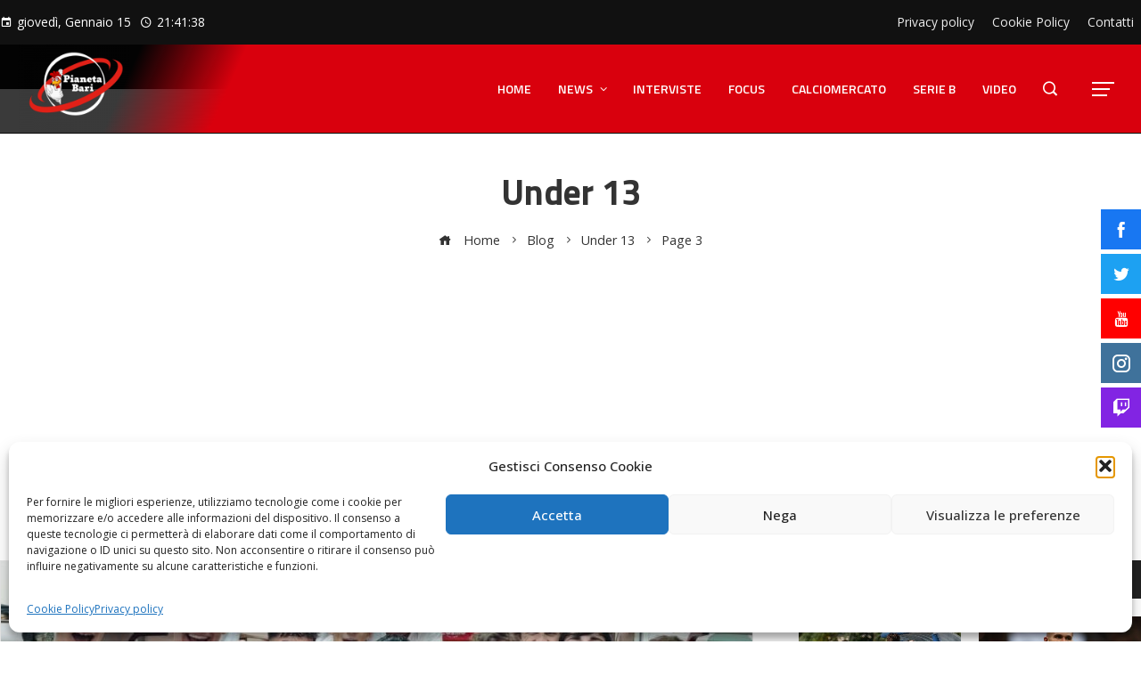

--- FILE ---
content_type: text/html; charset=utf-8
request_url: https://www.google.com/recaptcha/api2/aframe
body_size: 269
content:
<!DOCTYPE HTML><html><head><meta http-equiv="content-type" content="text/html; charset=UTF-8"></head><body><script nonce="15HJc-6PDq8xR-gQXZDUmg">/** Anti-fraud and anti-abuse applications only. See google.com/recaptcha */ try{var clients={'sodar':'https://pagead2.googlesyndication.com/pagead/sodar?'};window.addEventListener("message",function(a){try{if(a.source===window.parent){var b=JSON.parse(a.data);var c=clients[b['id']];if(c){var d=document.createElement('img');d.src=c+b['params']+'&rc='+(localStorage.getItem("rc::a")?sessionStorage.getItem("rc::b"):"");window.document.body.appendChild(d);sessionStorage.setItem("rc::e",parseInt(sessionStorage.getItem("rc::e")||0)+1);localStorage.setItem("rc::h",'1768513297005');}}}catch(b){}});window.parent.postMessage("_grecaptcha_ready", "*");}catch(b){}</script></body></html>

--- FILE ---
content_type: text/css
request_url: https://oddsml.com/css/odds.css
body_size: 72646
content:
.odds-2025, 
.odds-2025:before,
.odds-2025:after,
.odds-2025 *,
.odds-2025 *:before,
.odds-2025 *:after { all: initial; }
.odds-2025 { display: block; max-width: 890px; margin: 30px auto; background: #fff; border-radius: 4px; border: 1px solid #f3f4f8; padding: 12px; box-sizing: border-box; font-family: Inter, Roboto, 'Helvetica Neue', 'Arial Nova', 'Nimbus Sans', Arial, sans-serif; text-align: center; color: #1b1f36; }
.odds-2025 * { box-sizing: border-box; }
.odds-2025 + p textarea { display: block; margin: 0 auto; font-size: 12px; width: 100%; max-width: 500px; height: 100px; }
.odds-2025 + p { text-align: center; }
.odds-2025 div,
.odds-2025 p { display: block; }
.odds-2025 div,
.odds-2025 div:before,
.odds-2025 div:after,
.odds-2025 span,
.odds-2025 span:before,
.odds-2025 span:after,
.odds-2025 a,
.odds-2025 a:before,
.odds-2025 a:after,
.odds-2025 strong,
.odds-2025 p,
.odds-2025 table,
.odds-2025 th,
.odds-2025 td { font-family: Inter, Roboto, 'Helvetica Neue', 'Arial Nova', 'Nimbus Sans', Arial, sans-serif; text-align: center; color: #1b1f36; }
.odds-2025 table { display: table; }
.odds-2025 thead { display: table-header-group; }
.odds-2025 tbody { display: table-row-group; }
.odds-2025 tr { display: table-row; }
.odds-2025 th,
.odds-2025 td { display: table-cell; vertical-align: middle; }
.odds-2025 p { margin-top: 14px; margin-bottom: 14px; }

.odds-2025 { container-type: inline-size; container-name: sidebar; }
.odds-2025.for-narrow-containers { container-name: for-narrow-containers; }

.odds-2025 a,
.odds-2025 a:before,
.odds-2025 a:after { cursor: pointer; }

.odds-2025 .odds-logo:not(.before):not(.after) { display: inline-block; vertical-align: middle; background-size: contain; background-position: center; background-repeat: no-repeat; font-size: 0; line-height: 0; }
.odds-2025 .odds-logo-img { width: 42px; height: 42px; display: inline-block; vertical-align: middle; background-size: contain; background-position: center; background-repeat: no-repeat; margin-right: 5px; }
.odds-2025 .odds-event .odds-logo + .odds-logo .odds-logo-img { margin-left: 5px; margin-right: 0; }

.odds-2025.odds-expandable { background: #f3f4f8; box-shadow: none; border: 0; padding: 6px; }
.odds-2025.odds-expandable .odds-head { text-transform: none; display: flex; justify-content: space-between; padding: 10px; }
.odds-2025.odds-expandable .odds-head strong { font-weight: 800; font-size: 20px; }

.odds-2025 .odds-event { display: flex; align-items: center; justify-content: center; text-transform: uppercase; font-weight: 700; border-radius: 4px; }
.odds-2025 .odds-event .odds-logo { width: 100px; display: flex; align-items: center; justify-content: space-between; margin: 0 15px; }
.odds-2025 .odds-event .odds-logo + .odds-logo { flex-direction: row-reverse; }

.odds-2025 .odds-event.long { align-content: flex-start; }
.odds-2025 .odds-event.long .odds-logo { flex-wrap: wrap; justify-content: center; align-self: flex-start; }
.odds-2025 .odds-event.long .odds-logo .odds-logo-img { width: 100%; margin: 5px auto; }

.odds-2025 .odds-date { border-radius: 4px; white-space: nowrap; }

.odds-2025 .odds-table table { width: 100%; border-spacing: 4px; }
.odds-2025 .odds-table tbody th { background: #e6e7eb; border-radius: 4px; }
.odds-2025 .odds-table a { display: inline-block; width: 100%; height: 100%; text-decoration: none; color: #1b1f36; border: 1px solid #dadde6; border-radius: 4px; background: #fff; transition: border-color .3s; }
.odds-2025 .odds-table a:hover { border-color: #1b1f36; }
.odds-2025 .odds-table a.c-green { background: #f4ffdf; }

.odds-2025 .odds-head p { text-transform: uppercase; }

.odds-2025 .odds-title { text-transform: uppercase; font-size: 18px; font-weight: 600; margin-bottom: 10px; }

.odds-2025 .odds-loader,
.odds-2025 #odds-loader { display: flex; justify-content: center; align-items: center; color: #fff; text-transform: uppercase; font-size: 12px; font-weight: 500; background: #1b1f36; border-radius: 4px; max-width: 274px; padding: 0 12px; text-decoration: none; margin: 15px auto 0; line-height: 40px; box-shadow: none; }
.odds-2025 .odds-loader:after { content: '+'; font-weight: 700; margin-left: 6px; transition: transform .3s; color: #fff; font-size: 12px; }
.odds-2025 .odds-loader:hover:after { transform: rotate(360deg); }

.odds-2025 .odds-operators .odds-logo { width: 72px; height: 22px; margin: 13px 0 7px; }
.odds-2025 .odds-operators table { width: 100%; border-spacing: 4px; }
.odds-2025 .odds-operators td { position: relative; padding: 4px 5px; background: #e6e7eb; border-radius: 4px; }
.odds-2025 .odds-operators td a:before { content: ''; position: absolute; top: 0; left: 0; bottom: 0; right: 0; }
.odds-2025 .odds-operators td:hover span { border-color: #1b1f36; }
.odds-2025 .odds-operators th { padding: 3px; font-weight: 700; }
.odds-2025 .odds-operators td span { display: block; padding: 10px; background: #fff; border-radius: 4px; border: 1px solid #dadde6; font-size: 16px; font-weight: 500; transition: border-color .3s; }

.odds-item { background: #fff; padding: 7px; border-radius: 4px; }
.odds-2025:not(.odds-calcionews24):not(.odds-tuttocampo):not(.odds-pianetaserieb) .odds-item + .odds-item + .odds-item { display: none; }
.odds-loaded:not(.odds-calcionews24):not(.odds-tuttocampo):not(.odds-pianetaserieb) .odds-item + .odds-item + .odds-item { display: block; }
.odds-loaded .odds-foot .odds-loader { display: none; }
.odds-item { background: #fff; padding: 7px; border-radius: 4px; }
.odds-item + .odds-item { margin-top: 7px; }
.odds-item .odds-top { background: #fff; margin-bottom: 5px; }
.odds-item .odds-body { transition: max-height .3s ease, margin-top .3s ease; max-height: 0; overflow: hidden; }
.odds-item .odds-expander { padding: 5px; cursor: pointer; }
.odds-item .odds-expander:before { content: attr(data-text); font-size: 14px; font-weight: 600; color: rgba(27,31,54,.64); cursor: pointer; }
.odds-item .odds-expander:after { content: ''; display: inline-block; margin-left: 8px; width: 0px; height: 0px; border-style: solid; border-width: 6px 5px 0 5px; border-color: #8a8a8a transparent transparent transparent; transition: transform .3s ease; cursor: pointer; }
.odds-item.expanded .odds-body { border-top: 1px solid #f3f4f8; padding-top: 5px; max-height: 1000px; margin-top: 15px; }
.odds-item.expanded .odds-expander:before { content: attr(data-text-secondary); }
.odds-item.expanded .odds-expander:after { transform: rotate(-180deg) translateY(1px); }

.odds-2025 .odds-scrollable { max-height: 640px; overflow: auto; }
.odds-2025 .odds-scrollable::-webkit-scrollbar { width: 12px; background: #b9bac4; box-shadow: inset 0px 0px 0 5px #f3f4f8; }
.odds-2025 .odds-scrollable::-webkit-scrollbar-track { border-radius: 3px; }
.odds-2025 .odds-scrollable::-webkit-scrollbar-thumb { background-color: #69708d; border-radius: 3px; background-image: url(logos/triangle-w.png), url(logos/triangle-w-down.png); background-repeat: no-repeat; background-position: center 3px, center calc(100% - 7px); background-size: 6px 4px; }

.odds-2025 .odds-foot .odds-logo:not(.before):not(.after),
.odds-2025 .odds-foot .odds-logo.before:before,
.odds-2025 .odds-foot .odds-logo.after:after { background-image: url(logos/sitiscommesse.png); width: 128px; height: 28px; } 

/* odds empty */
.odds-2025.odds-empty { max-width: 300px; box-shadow: 0px 7px 8.97px 4.03px rgba(40, 36, 41, 0.08); padding: 14px 12px 8px; }
.odds-2025.odds-empty .odds-head p { padding: 10px; font-size: 14px; line-height: 1.4; font-weight: 400; text-transform: none; border-radius: 4px; background: #f3f4f8; }
.odds-2025.odds-empty .odds-logo:not(.before):not(.after) { background-size: auto calc(100% - 12px); }
.odds-2025.odds-empty .odds-table.odds-table-empty thead { display: none; }
.odds-2025.odds-empty .odds-table.odds-table-empty .odds-logo { display: block; width: 100%; border: 0; background-color: #e6e7eb; }
.odds-2025.odds-empty .odds-table { margin-top: 8px; }
.odds-2025.odds-empty .odds-table table tr .odds-logo { height: 52px; }
.odds-2025.odds-empty .odds-foot { padding-top: 5px; }
.odds-2025.odds-empty .odds-foot p { font-size: 11px; margin: 0; }
.odds-2025.odds-empty .odds-foot .odds-logo:not(.before):not(.after) { width: 97px; height: 21px; background-size: contain; }

/* tifosipalermo */
.odds-2025.odds-tifosipalermo { background: #f4deea; border: 0; box-shadow: none; }
.odds-2025.odds-tifosipalermo .odds-head,
.odds-2025.odds-tifosipalermo .odds-table,
.odds-2025.odds-tifosipalermo .odds-foot { background: none; }
.odds-2025.odds-tifosipalermo .odds-table tbody th { background: #f4f4f4; }
.odds-2025.odds-tifosipalermo.odds-empty .odds-head p { background: #f5b9d5; }
.odds-2025.odds-tifosipalermo.odds-empty .odds-table.odds-table-empty .odds-logo { background-color: #fff; }

/* odds shrinked */
.odds-2025.odds-shrinked { padding: 11px 12px 2px; }
.odds-2025.odds-shrinked .odds-table table { border-spacing: 3px; margin: 0; }
.odds-2025.odds-shrinked .odds-event .odds-logo { width: 110px; }

/* odds juventusnews, sampnews, cagliarinews24 */
.odds-2025.odds-juventusnews,
.odds-2025.odds-sampnews,
.odds-2025.odds-cagliarinews24,
.odds-2025.odds-milannews24 { border: 0; background: #000; padding: 0 8px 10px; margin-top: 0; max-width: 768px; }
.odds-2025.odds-juventusnews,
.odds-2025.odds-juventusnews .odds-head,
.odds-2025.odds-juventusnews .odds-event,
.odds-2025.odds-juventusnews .odds-event .odds-date,
.odds-2025.odds-juventusnews .odds-foot p,
.odds-2025.odds-sampnews,
.odds-2025.odds-sampnews .odds-head,
.odds-2025.odds-sampnews .odds-event,
.odds-2025.odds-sampnews .odds-event .odds-date,
.odds-2025.odds-sampnews .odds-foot p,
.odds-2025.odds-cagliarinews24,
.odds-2025.odds-cagliarinews24 .odds-head,
.odds-2025.odds-cagliarinews24 .odds-event,
.odds-2025.odds-cagliarinews24 .odds-event .odds-date,
.odds-2025.odds-cagliarinews24 .odds-foot p,
.odds-2025.odds-milannews24,
.odds-2025.odds-milannews24 .odds-head,
.odds-2025.odds-milannews24 .odds-event,
.odds-2025.odds-milannews24 .odds-event .odds-date,
.odds-2025.odds-milannews24 .odds-foot p { font-weight: 100; }
.odds-2025.odds-juventusnews th,
.odds-2025.odds-sampnews th,
.odds-2025.odds-cagliarinews24 th,
.odds-2025.odds-milannews24 th { color: #c8d4dd; }
.odds-2025.odds-juventusnews p,
.odds-2025.odds-juventusnews .odds-title,
.odds-2025.odds-sampnews p,
.odds-2025.odds-sampnews .odds-title,
.odds-2025.odds-cagliarinews24 p,
.odds-2025.odds-cagliarinews24 .odds-title,
.odds-2025.odds-milannews24 p,
.odds-2025.odds-milannews24 .odds-title { color: #fff; }
.odds-2025.odds-juventusnews .odds-event,
.odds-2025.odds-sampnews .odds-event,
.odds-2025.odds-cagliarinews24 .odds-event,
.odds-2025.odds-milannews24 .odds-event { align-items: baseline; padding-top: 0; margin-bottom: 5px; }
.odds-2025.odds-juventusnews .odds-event .odds-logo,
.odds-2025.odds-sampnews .odds-event .odds-logo,
.odds-2025.odds-cagliarinews24 .odds-event .odds-logo,
.odds-2025.odds-milannews24 .odds-event .odds-logo { margin: 0 6px; width: auto; }
.odds-2025.odds-juventusnews .odds-head .odds-logo,
.odds-2025.odds-sampnews .odds-head .odds-logo,
.odds-2025.odds-cagliarinews24 .odds-head .odds-logo,
.odds-2025.odds-milannews24 .odds-head .odds-logo { position: relative; padding-top: 66px; text-align: left; }
.odds-2025.odds-juventusnews .odds-head .odds-logo:not(.before):not(.after),
.odds-2025.odds-sampnews .odds-head .odds-logo:not(.before):not(.after),
.odds-2025.odds-cagliarinews24 .odds-head .odds-logo:not(.before):not(.after),
.odds-2025.odds-milannews24 .odds-head .odds-logo:not(.before):not(.after) { min-width: 128px; }
.odds-2025.odds-juventusnews .odds-logo:not(.before):not(.after),
.odds-2025.odds-sampnews .odds-logo:not(.before):not(.after),
.odds-2025.odds-cagliarinews24 .odds-logo:not(.before):not(.after),
.odds-2025.odds-milannews24 .odds-logo:not(.before):not(.after) { line-height: 1.2; min-width: 100px; }
.odds-2025.odds-juventusnews .odds-logo:last-child,
.odds-2025.odds-sampnews .odds-logo:last-child,
.odds-2025.odds-cagliarinews24 .odds-logo:last-child,
.odds-2025.odds-milannews24 .odds-logo:last-child { text-align: right; }
.odds-2025.odds-juventusnews .odds-logo-img,
.odds-2025.odds-sampnews .odds-logo-img,
.odds-2025.odds-cagliarinews24 .odds-logo-img,
.odds-2025.odds-milannews24 .odds-logo-img { display: block; position: absolute; top: 10px; left: 0; margin: 0; }
.odds-2025.odds-juventusnews .odds-logo + .odds-logo .odds-logo-img,
.odds-2025.odds-sampnews .odds-logo + .odds-logo .odds-logo-img,
.odds-2025.odds-cagliarinews24 .odds-logo + .odds-logo .odds-logo-img,
.odds-2025.odds-milannews24 .odds-logo + .odds-logo .odds-logo-img { left: auto; right: 0; }
.odds-2025.odds-juventusnews .odds-foot,
.odds-2025.odds-sampnews .odds-foot,
.odds-2025.odds-cagliarinews24 .odds-foot,
.odds-2025.odds-milannews24 .odds-foot { padding-top: 5px; }
.odds-2025.odds-juventusnews .odds-foot p,
.odds-2025.odds-sampnews .odds-foot p,
.odds-2025.odds-cagliarinews24 .odds-foot p,
.odds-2025.odds-milannews24 .odds-foot p { font-size: 11px; line-height: 1.5; }
.odds-2025.odds-juventusnews .odds-foot p a,
.odds-2025.odds-sampnews .odds-foot p a,
.odds-2025.odds-cagliarinews24 .odds-foot p a,
.odds-2025.odds-milannews24 .odds-foot p a { margin-top: -3px; margin-bottom: -3px; }
.odds-2025.odds-juventusnews .odds-table td a,
.odds-2025.odds-juventusnews .odds-table td,
.odds-2025.odds-juventusnews .odds-table tbody th,
.odds-2025.odds-sampnews .odds-table td a,
.odds-2025.odds-sampnews .odds-table td,
.odds-2025.odds-sampnews .odds-table tbody th,
.odds-2025.odds-cagliarinews24 .odds-table td a,
.odds-2025.odds-cagliarinews24 .odds-table td,
.odds-2025.odds-cagliarinews24 .odds-table tbody th,
.odds-2025.odds-milannews24 .odds-table td a,
.odds-2025.odds-milannews24 .odds-table td,
.odds-2025.odds-milannews24 .odds-table tbody th { font-size: 14px; }
.odds-2025.odds-juventusnews .odds-table thead th,
.odds-2025.odds-sampnews .odds-table thead th,
.odds-2025.odds-cagliarinews24 .odds-table thead th,
.odds-2025.odds-milannews24 .odds-table thead th { padding-bottom: 3px; }
.odds-2025.odds-juventusnews.odds-empty,
.odds-2025.odds-sampnews.odds-empty,
.odds-2025.odds-cagliarinews24.odds-empty,
.odds-2025.odds-milannews24.odds-empty { max-width: 300px; padding-top: 15px; }
.odds-2025.odds-juventusnews.odds-empty .odds-table.odds-table-empty .odds-logo,
.odds-2025.odds-sampnews.odds-empty .odds-table.odds-table-empty .odds-logo,
.odds-2025.odds-cagliarinews24.odds-empty .odds-table.odds-table-empty .odds-logo,
.odds-2025.odds-milannews24.odds-empty .odds-table.odds-table-empty .odds-logo { background-color: #fff; }
.odds-2025.odds-juventusnews.odds-empty .odds-foot p,
.odds-2025.odds-sampnews.odds-empty .odds-foot p,
.odds-2025.odds-cagliarinews24.odds-empty .odds-foot p,
.odds-2025.odds-milannews24.odds-empty .odds-foot p { margin: 0; }
.odds-2025.odds-sampnews .odds-date span,
.odds-2025.odds-cagliarinews24 .odds-date span,
.odds-2025.odds-milannews24 .odds-date span { display: block; font-size: 12px; text-transform: uppercase; font-weight: 100; color: #fff; }
.odds-2025.odds-sampnews .odds-foot p,
.odds-2025.odds-cagliarinews24 .odds-foot p,
.odds-2025.odds-milannews24 .odds-foot p { padding: 5px 3px 0; font-weight: 100; color: #f4f4f4; text-align: left; }
.odds-2025.odds-sampnews .odds-table td a,
.odds-2025.odds-cagliarinews24 .odds-table td a,
.odds-2025.odds-milannews24 .odds-table td a { font-weight: 100; }
.odds-2025.odds-sampnews .odds-table tbody th,
.odds-2025.odds-sampnews.odds-empty .odds-foot,
.odds-2025.odds-cagliarinews24 .odds-table tbody th,
.odds-2025.odds-cagliarinews24.odds-empty .odds-foot,
.odds-2025.odds-milannews24 .odds-table tbody th,
.odds-2025.odds-milannews24.odds-empty .odds-foot { background: #e5f1fd; margin: 4px; }
.odds-2025.odds-sampnews.odds-empty .odds-foot,
.odds-2025.odds-cagliarinews24.odds-empty .odds-foot,
.odds-2025.odds-milannews24.odds-empty .odds-foot { border-radius: 3px; margin-top: 10px; }
.odds-2025.odds-sampnews.odds-empty .odds-foot p,
.odds-2025.odds-cagliarinews24.odds-empty .odds-foot p,
.odds-2025.odds-milannews24.odds-empty .odds-foot p { font-size: 12px; line-height: 1.75; color: #000; font-weight: 100; text-align: center; }
.odds-2025.odds-sampnews.odds-empty .odds-head,
.odds-2025.odds-cagliarinews24.odds-empty .odds-head,
.odds-2025.odds-milannews24.odds-empty .odds-head { border-radius: 3px 3px 0 0; padding: 12px 0 0; }
.odds-2025.odds-sampnews.odds-empty .odds-table,
.odds-2025.odds-cagliarinews24.odds-empty .odds-table,
.odds-2025.odds-milannews24.odds-empty .odds-table { padding: 10px; }
.odds-2025.odds-sampnews.odds-empty .odds-title,
.odds-2025.odds-cagliarinews24.odds-empty .odds-title,
.odds-2025.odds-milannews24.odds-empty .odds-title { margin-bottom: 0; }

.odds-2025.odds-juventusnews .odds-table td a { font-weight: 700; }
.odds-2025.odds-juventusnews .odds-event .odds-date { background: #c8d4dd; padding: 6px 10px; min-width: 142px; }
.odds-2025.odds-juventusnews .odds-date span { display: block; font-size: 12px; text-transform: uppercase; font-weight: 700; }

.odds-2025.odds-sampnews { background: #1b5497; }
.odds-2025.odds-sampnews .odds-event .odds-date { background: #333333; padding: 6px 10px; min-width: 142px; }
.odds-2025.odds-sampnews.odds-empty .odds-head,
.odds-2025.odds-sampnews.odds-empty .odds-table { background: #333; margin: 0 4px; }

.odds-2025.odds-cagliarinews24 { background: #01244c; }
.odds-2025.odds-cagliarinews24 .odds-event .odds-date { background: #962a3b; padding: 6px 10px; min-width: 142px; }
.odds-2025.odds-cagliarinews24.odds-empty .odds-head,
.odds-2025.odds-cagliarinews24.odds-empty .odds-table { background: #2c4669; margin: 0 4px; }
.odds-2025.odds-cagliarinews24.odds-empty .odds-table { border-radius: 0 0 3px 3px; }

.odds-2025.odds-milannews24 { background: #cc2d2c; }
.odds-2025.odds-milannews24.odds-empty { background: #000; }
.odds-2025.odds-milannews24 .odds-event .odds-date { background: #000; padding: 6px 10px; min-width: 142px; }
.odds-2025.odds-milannews24.odds-empty .odds-head,
.odds-2025.odds-milannews24.odds-empty .odds-table { background: #cc2d2c; margin: 0 4px; }
.odds-2025.odds-milannews24.odds-empty .odds-table { border-radius: 0 0 3px 3px; }

/* odds ilovepalermocalcio */
.odds-2025.odds-ilovepalermocalcio { background: #333; border-color: #333; }
.odds-2025.odds-ilovepalermocalcio .odds-event { color: #fff; }
.odds-2025.odds-ilovepalermocalcio .odds-head { border-top-left-radius: 4px; border-top-right-radius: 4px; }
.odds-2025.odds-ilovepalermocalcio .odds-foot { border-bottom-left-radius: 4px; border-bottom-right-radius: 4px; }
.odds-2025.odds-ilovepalermocalcio .odds-table th { border: 0; }
.odds-2025.odds-ilovepalermocalcio .odds-head,
.odds-2025.odds-ilovepalermocalcio .odds-table,
.odds-2025.odds-ilovepalermocalcio .odds-foot { background: #333; }
.odds-2025.odds-ilovepalermocalcio .odds-event { background: #df6c7c; }
.odds-2025.odds-ilovepalermocalcio .odds-logo,
.odds-2025.odds-ilovepalermocalcio .odds-table th,
.odds-2025.odds-ilovepalermocalcio .odds-foot p { color: #fff; }
.odds-2025.odds-ilovepalermocalcio.odds-empty .odds-title { color: #fff; }
.odds-2025.odds-ilovepalermocalcio .odds-event .odds-date { background: #f9dae1; }
.odds-2025.odds-ilovepalermocalcio .odds-table tbody th { background: #f9dae1; border-color: #f9dae1; }
.odds-2025.odds-ilovepalermocalcio.odds-empty .odds-table.odds-table-empty .odds-logo { background-color: #f9dae1; }

/* odds goalsicilia */
.odds-2025.odds-goalsicilia { background: #333; border-color: #333; }
.odds-2025.odds-goalsicilia .odds-event { color: #fff; }
.odds-2025.odds-goalsicilia .odds-head { border-top-left-radius: 4px; border-top-right-radius: 4px; }
.odds-2025.odds-goalsicilia .odds-foot { border-bottom-left-radius: 4px; border-bottom-right-radius: 4px; }
.odds-2025.odds-goalsicilia .odds-table th { border: 0; }
.odds-2025.odds-goalsicilia .odds-head,
.odds-2025.odds-goalsicilia .odds-table,
.odds-2025.odds-goalsicilia .odds-foot { background: #333; }
.odds-2025.odds-goalsicilia .odds-event { background: #bf1c2e; }
.odds-2025.odds-goalsicilia .odds-logo,
.odds-2025.odds-goalsicilia .odds-table th,
.odds-2025.odds-goalsicilia .odds-foot p { color: #fff; }
.odds-2025.odds-goalsicilia.odds-empty .odds-title { color: #fff; }
.odds-2025.odds-goalsicilia .odds-event .odds-date { background: #ecbbc1; }

/* odds stadionews */
.odds-2025.odds-stadionews { background: #010026; border-color: #010026; }
.odds-2025.odds-stadionews .odds-event { color: #fff; }
.odds-2025.odds-stadionews .odds-head { border-top-left-radius: 4px; border-top-right-radius: 4px; }
.odds-2025.odds-stadionews .odds-foot { border-bottom-left-radius: 4px; border-bottom-right-radius: 4px; }
.odds-2025.odds-stadionews .odds-table th { border: 0; }
.odds-2025.odds-stadionews .odds-head,
.odds-2025.odds-stadionews .odds-table,
.odds-2025.odds-stadionews .odds-foot { background: #010026; }
.odds-2025.odds-stadionews .odds-event { background: #ff7b02; }
.odds-2025.odds-stadionews .odds-logo,
.odds-2025.odds-stadionews .odds-table th,
.odds-2025.odds-stadionews .odds-foot p { color: #fff; }
.odds-2025.odds-stadionews.odds-empty .odds-title { color: #fff; }
.odds-2025.odds-stadionews .odds-event .odds-date { background: #ffd8b4; }

/* odds cuoregrigiorosso */
.odds-2025.odds-cuoregrigiorosso { background: #eee; border-color: #eee; }
.odds-2025.odds-cuoregrigiorosso .odds-event { color: #fff; }
.odds-2025.odds-cuoregrigiorosso .odds-head { border-top-left-radius: 4px; border-top-right-radius: 4px; }
.odds-2025.odds-cuoregrigiorosso .odds-head p { font-weight: 400; }
.odds-2025.odds-cuoregrigiorosso .odds-foot { border-bottom-left-radius: 4px; border-bottom-right-radius: 4px; }
.odds-2025.odds-cuoregrigiorosso .odds-table th { border: 0; font-weight: 400; }
.odds-2025.odds-cuoregrigiorosso .odds-head,
.odds-2025.odds-cuoregrigiorosso .odds-table,
.odds-2025.odds-cuoregrigiorosso .odds-foot { background: #eee; }
.odds-2025.odds-cuoregrigiorosso .odds-event { background: #bf0d1d; }
.odds-2025.odds-cuoregrigiorosso .odds-logo { color: #fff; }
.odds-2025.odds-cuoregrigiorosso .odds-event .odds-logo { font-weight: 400; }
.odds-2025.odds-cuoregrigiorosso .odds-table tbody th { background: #cdcdcd; border-color: #cdcdcd; }
.odds-2025.odds-cuoregrigiorosso.odds-empty { box-shadow: none; }
.odds-2025.odds-cuoregrigiorosso.odds-empty .odds-title { color: #fff; font-weight: 400; margin: 0; }
.odds-2025.odds-cuoregrigiorosso.odds-empty .odds-head { margin: -4px; padding: 12px 5px 5px; }
.odds-2025.odds-cuoregrigiorosso.odds-empty .odds-head,
.odds-2025.odds-cuoregrigiorosso.odds-empty .odds-table { background: #bf0d1d; }
.odds-2025.odds-cuoregrigiorosso.odds-empty .odds-table { margin-top: 0; padding: 6px; border-bottom-left-radius: 4px; border-bottom-right-radius: 4px; }
.odds-2025.odds-cuoregrigiorosso.odds-empty .odds-foot { margin: 10px -4px 0; background: #cdcdcd; border-radius: 4px; padding: 5px; }

/* odds pianetabari */
.odds-2025.odds-pianetabari { background: #d9000d; }
.odds-2025.odds-pianetabari th,
.odds-2025.odds-pianetabari p { color: #fff; }
.odds-2025.odds-pianetabari .odds-event .odds-date { background: #d9000d; color: #fff; }
.odds-2025.odds-pianetabari .odds-event { background: #111; color: #fff; }
.odds-2025.odds-pianetabari .odds-event span { color: #fff; }
.odds-2025.odds-pianetabari .odds-head,
.odds-2025.odds-pianetabari .odds-table,
.odds-2025.odds-pianetabari .odds-foot,
.odds-2025.odds-pianetabari .odds-head > p { background: #d9000d; }
.odds-2025.odds-pianetabari .odds-title { color: #fff; }
.odds-2025.odds-pianetabari.odds-empty .odds-head > p { background: #111; }

/* odds passionecatanzaro */
.odds-2025.odds-passionecatanzaro { background: #f4f4f4; }
.odds-2025.odds-passionecatanzaro .odds-head p { color: #c10505; }
.odds-2025.odds-passionecatanzaro .odds-event { background: #c10505; color: #fff; }
.odds-2025.odds-passionecatanzaro .odds-event .odds-date { background: #ffba00; }
.odds-2025.odds-passionecatanzaro .odds-event .odds-logo { color: #fff; }
.odds-2025.odds-passionecatanzaro .odds-table tbody th { background: transparent; }
.odds-2025.odds-passionecatanzaro .odds-title { color: #c10505; }
.odds-2025.odds-passionecatanzaro.odds-empty .odds-head p { background: #c10505; color: #fff; }
.odds-2025.odds-passionecatanzaro.odds-empty .odds-title { color: #c10505; }

/* odds tuttocalciocatania */
.odds-2025.odds-tuttocalciocatania { background: #1e95cf; }
.odds-2025.odds-tuttocalciocatania th,
.odds-2025.odds-tuttocalciocatania p { color: #fff; }
.odds-2025.odds-tuttocalciocatania .odds-event .odds-date { background: #d13026; color: #fff; }
.odds-2025.odds-tuttocalciocatania .odds-event { background: #111; color: #fff; }
.odds-2025.odds-tuttocalciocatania .odds-event span { color: #fff; }
.odds-2025.odds-tuttocalciocatania .odds-head,
.odds-2025.odds-tuttocalciocatania .odds-table,
.odds-2025.odds-tuttocalciocatania .odds-foot,
.odds-2025.odds-tuttocalciocatania .odds-head > p { background: #1e95cf; }
.odds-2025.odds-tuttocalciocatania .odds-title { color: #fff; }
.odds-2025.odds-tuttocalciocatania.odds-empty .odds-head > p { background: #d13026; }

/* odds clubdoria46 */
.odds-2025.odds-clubdoria46 { background: #2c3590; }
.odds-2025.odds-clubdoria46 th,
.odds-2025.odds-clubdoria46 p { color: #fff; }
.odds-2025.odds-clubdoria46 .odds-event .odds-date { background: #c1070b; color: #fff; }
.odds-2025.odds-clubdoria46 .odds-event { background: #111; color: #fff; }
.odds-2025.odds-clubdoria46 .odds-event span { color: #fff; }
.odds-2025.odds-clubdoria46 .odds-head,
.odds-2025.odds-clubdoria46 .odds-table,
.odds-2025.odds-clubdoria46 .odds-foot,
.odds-2025.odds-clubdoria46 .odds-head > p { background: #2c3590; }
.odds-2025.odds-clubdoria46 .odds-title { color: #fff; }
.odds-2025.odds-clubdoria46.odds-empty .odds-head > p { background: #c1070b; }

/* odds interfans */
.odds-2025.odds-interfans { background: #eee; }
.odds-2025.odds-shrinked.odds-interfans { padding: 0 9px 2px; }
.odds-2025.odds-shrinked.odds-interfans .odds-foot { padding: 4px; }
.odds-2025.odds-shrinked.odds-interfans .odds-foot p { text-align: left; line-height: 2; }
.odds-2025.odds-interfans .odds-table tbody th { background: #cdcdcd; }
.odds-2025.odds-interfans .odds-event { background: #0f578a; color: #fff; align-items: baseline; padding-top: 0; margin-bottom: 5px; }
.odds-2025.odds-interfans .odds-event .odds-date { padding: 6px 10px; min-width: 142px; }
.odds-2025.odds-interfans .odds-event .odds-logo { margin: 0 6px; width: auto; }
.odds-2025.odds-interfans .odds-logo-img { display: block; position: absolute; top: 10px; left: 0; margin: 0; }
.odds-2025.odds-interfans .odds-date span { display: block; font-size: 12px; text-transform: uppercase; font-weight: 700; }
.odds-2025.odds-interfans .odds-logo { color: #fff; }
.odds-2025.odds-interfans .odds-head .odds-logo { position: relative; padding-top: 66px; text-align: left; }
.odds-2025.odds-interfans .odds-head .odds-logo:not(.before):not(.after) { min-width: 128px; font-weight: 400; }
.odds-2025.odds-interfans .odds-logo:not(.before):not(.after) { line-height: 1.2; min-width: 100px; }
.odds-2025.odds-interfans .odds-logo:last-child { text-align: right; }
.odds-2025.odds-interfans .odds-logo + .odds-logo .odds-logo-img { left: auto; right: 0; }

.odds-2025.odds-interfans.odds-empty { box-shadow: none; background: #fff; }
.odds-2025.odds-interfans.odds-empty .odds-title { color: #fff; font-weight: 400; margin: 0; }
.odds-2025.odds-interfans.odds-empty .odds-head { margin: -4px; padding: 12px 5px 5px; border-radius: 4px 4px 0 0; }
.odds-2025.odds-interfans.odds-empty .odds-head,
.odds-2025.odds-interfans.odds-empty .odds-table { background: #0f578a; }
.odds-2025.odds-interfans.odds-empty .odds-table { margin-top: 0; padding: 6px; border-bottom-left-radius: 4px; border-bottom-right-radius: 4px; }
.odds-2025.odds-interfans.odds-empty .odds-foot { margin: 10px -4px 0; background: #ebebeb; border-radius: 4px; padding: 5px 14px; }
.odds-2025.odds-interfans.odds-empty .odds-foot p { font-size: 12px; line-height: 1.75; }

/* calcionews24 */
.odds-calcionews24.odds-expandable { background: #80b229; max-height: 360px; overflow-y: auto; }
.odds-calcionews24 .odds-item + .odds-item { display: none; }
.odds-calcionews24.odds-loaded .odds-item + .odds-item { display: block; }
.odds-calcionews24 .odds-event { color: #80b229; }
.odds-calcionews24 .odds-event .odds-logo {  color: #80b229; }

.odds-calcionews24.odds-empty { box-shadow: none; background: #80b229; }
.odds-calcionews24.odds-empty .odds-title { color: #fff; font-weight: 400; margin: 0; }
.odds-2025.odds-calcionews24.odds-empty .odds-foot { padding: 0; }
.odds-calcionews24.odds-empty .odds-table.odds-table-empty .odds-logo { background-color: #fff; }

/* tuttocampo */
.odds-tuttocampo.odds-expandable { background: #25342b; max-height: 360px; overflow-y: auto; }
.odds-tuttocampo .odds-item + .odds-item { display: none; }
.odds-tuttocampo.odds-loaded .odds-item + .odds-item { display: block; }
.odds-tuttocampo .odds-event { color: #25342b; }
.odds-tuttocampo .odds-event .odds-logo {  color: #25342b; }
.odds-tuttocampo .odds-loader, .odds-tuttocampo #odds-loader { background: #11793b; }

.odds-tuttocampo.odds-empty { box-shadow: none; background: #25342b; }
.odds-tuttocampo.odds-empty .odds-title { color: #fff; font-weight: 400; margin: 0; }
.odds-2025.odds-tuttocampo.odds-empty .odds-foot { padding: 0; }
.odds-tuttocampo.odds-empty .odds-table.odds-table-empty .odds-logo { background-color: #fff; }

/* pianetaserieb */
.odds-pianetaserieb.odds-expandable { background: #222222; max-height: 360px; overflow-y: auto; }
.odds-pianetaserieb .odds-item + .odds-item { display: none; }
.odds-pianetaserieb.odds-loaded .odds-item + .odds-item { display: block; }
.odds-pianetaserieb .odds-event { color: #222222; }
.odds-pianetaserieb .odds-event .odds-logo {  color: #222222; }
.odds-pianetaserieb .odds-loader, .odds-pianetaserieb #odds-loader { background: #eb3d3d; }

.odds-pianetaserieb.odds-empty { box-shadow: none; background: #222222; }
.odds-pianetaserieb.odds-empty .odds-title { font-weight: 400; margin: 0; }
.odds-2025.odds-pianetaserieb.odds-empty .odds-foot { padding: 0; }
.odds-pianetaserieb.odds-empty .odds-table.odds-table-empty .odds-logo { background-color: #fff; }

.odds-pianetaserieb.odds-empty .odds-table,
.odds-pianetaserieb.odds-empty .odds-head { background-color: #e6e7eb; }
.odds-pianetaserieb.odds-empty .odds-table { border-radius: 0 0 5px 5px; margin: 0 -5px;}
.odds-pianetaserieb.odds-empty .odds-head { margin: -6px -5px -1px; padding-top: 10px; padding-bottom: 5px; border-radius: 5px 5px 0 0; }

/* site specific fixes */
#mvp-content-main .odds-2025 thead,
#mvp-content-main .odds-2025 tbody tr { background: transparent; }
#mvp-content-main .odds-2025 table { margin-bottom: 0 !important; }

#mvp-content-main .odds-2025 .odds-foot p { font-size: 11px !important; margin-bottom: 5px !important; margin-top: 5px !important; font-family: inherit !important; font-weight: 100 !important; }
#mvp-content-main .odds-2025.odds-calcionews24 .odds-foot p { line-height: 1.4 !important; color: #fff !important; }
#mvp-content-main .odds-2025.odds-juventusnews .odds-foot p { line-height: 1.5 !important; color: #fff !important; }
#mvp-side-wrap .odds-2025.odds-milannews24 .odds-foot p,
#mvp-side-wrap .odds-2025.odds-cagliarinews24 .odds-foot p,
#mvp-side-wrap .odds-2025.odds-sampnews .odds-foot p { text-align: center !important; }

@container sidebar (width < 760px) {
	.odds-2025 .odds-head { font-size: 18px; font-weight: 600; }
	.odds-2025 .odds-head p { font-size: 18px; font-weight: 600; margin: 0; }
	.odds-2025 .odds-event { position: relative; padding: 34px 5px 8px; background: #f3f4f8; font-size: 15px; margin-top: 10px; }
	.odds-2025.odds-tifosipalermo .odds-event { background: #f9c3db; }
	.odds-2025 .odds-event .odds-logo { font-weight: 700; text-transform: uppercase; font-size: 15px; }
	.odds-2025 .odds-event .odds-date { position: absolute; top: 6px; left: 50%; transform: translateX(-50%); background: #fff; font-size: 14px; font-weight: 500; display: inline-block; padding: 2px 10px; }
	.odds-2025.odds-tifosipalermo .odds-event .odds-date { background: #fbeaf2; }
	.odds-2025 .odds-event span { display: inline-block; vertical-align: middle; }

	.odds-2025 .odds-table { margin: 0 -4px; }
	.odds-2025 .odds-table table tr .odds-logo { width: 86px; height: 38px; }
	.odds-2025 .odds-table tbody th { padding: 6px 5px; }
	.odds-2025 .odds-table th { font-weight: 700; }
	.odds-2025 .odds-table tbody td a { height: 50px; line-height: 50px; padding: 0 10px; }

	.odds-2025 .odds-foot { font-size: 14px; line-height: 1.6; padding: 3px 10px; }
	.odds-2025 .odds-foot p { font-size: 14px; line-height: 1.6; }

	.odds-item .odds-event { margin-top: 0; padding: 18px 5px 10px; }
	.odds-item .odds-event .odds-logo { margin-left: 0; }
	.odds-item .odds-event .odds-logo + .odds-logo { margin-right: 0; margin-left: 15px; }
	.odds-item .odds-event.long { padding: 30px 5px 10px; margin: 5px 15px; }
	.odds-item .odds-event.long .odds-date { padding: 3px 20px; }
	.odds-item .odds-event .odds-date { font-size: 12px; padding: 1px 8px; }

	.odds-2025.odds-shrinked .odds-event { padding: 30px 5px 8px; margin-top: 8px; }
	.odds-2025.odds-shrinked .odds-event .odds-date { top: 0; }
	.odds-2025.odds-shrinked .odds-event .odds-date,
	.odds-2025.odds-shrinked .odds-event .odds-logo { font-size: 12px; }
	.odds-2025.odds-shrinked .odds-logo-img { display: none; }
	.odds-2025.odds-shrinked .odds-table th { font-size: 13px; }
	.odds-2025.odds-shrinked .odds-table td a,
	.odds-2025.odds-shrinked .odds-table td { font-size: 14px; }
	.odds-2025.odds-shrinked .odds-table tbody th { padding: 2px 5px; }
	.odds-2025.odds-shrinked .odds-table tbody td a { height: 40px; line-height: 40px; }
	.odds-2025.odds-shrinked .odds-table table tr .odds-logo { width: 72px; height: 36px; }
	.odds-2025.odds-shrinked .odds-foot { padding: 0; }
	.odds-2025.odds-shrinked .odds-foot p { font-size: 12px; margin: 0; }
	.odds-2025.odds-shrinked .odds-foot .odds-logo:not(.before):not(.after), .odds-2025.odds-shrinked .odds-foot .odds-logo.before:before, .odds-2025.odds-shrinked .odds-foot .odds-logo.after:after { width: 97px; height: 21px; }
	.odds-2025.odds-shrinked .odds-event .odds-logo { margin: 3px 10px 0; }

	.odds-2025.odds-juventusnews .odds-logo-img,
	.odds-2025.odds-sampnews .odds-logo-img,
	.odds-2025.odds-cagliarinews24 .odds-logo-img,
	.odds-2025.odds-milannews24 .odds-logo-img { display: block; }
	.odds-2025.odds-juventusnews .odds-foot p,
	.odds-2025.odds-sampnews .odds-foot p,
	.odds-2025.odds-cagliarinews24 .odds-foot p,
	.odds-2025.odds-milannews24 .odds-foot p { font-size: 11px; }
	.odds-2025.odds-juventusnews .odds-table td a,
	.odds-2025.odds-juventusnews .odds-table td,
	.odds-2025.odds-juventusnews .odds-table tbody th,
	.odds-2025.odds-sampnews .odds-table td a,
	.odds-2025.odds-sampnews .odds-table td,
	.odds-2025.odds-sampnews .odds-table tbody th,
	.odds-2025.odds-cagliarinews24 .odds-table td a,
	.odds-2025.odds-cagliarinews24 .odds-table td,
	.odds-2025.odds-cagliarinews24 .odds-table tbody th,
	.odds-2025.odds-milannews24 .odds-table td a,
	.odds-2025.odds-milannews24 .odds-table td,
	.odds-2025.odds-milannews24 .odds-table tbody th { font-size: 14px; }
	.odds-2025.odds-juventusnews .odds-event { padding-top: 0; }
	.odds-2025.odds-juventusnews .odds-event .odds-date,
	.odds-2025.odds-sampnews .odds-event .odds-date,
	.odds-2025.odds-cagliarinews24 .odds-event .odds-date,
	.odds-2025.odds-milannews24 .odds-event .odds-date { top: 10px; }
	.odds-2025.odds-juventusnews .odds-table tbody td a,
	.odds-2025.odds-sampnews .odds-table tbody td a,
	.odds-2025.odds-cagliarinews24 .odds-table tbody td a,
	.odds-2025.odds-milannews24 .odds-table tbody td a { height: 48px; line-height: 48px; }
	.odds-2025.odds-juventusnews .odds-table table tr .odds-logo,
	.odds-2025.odds-sampnews .odds-table table tr .odds-logo,
	.odds-2025.odds-cagliarinews24 .odds-table table tr .odds-logo,
	.odds-2025.odds-milannews24 .odds-table table tr .odds-logo { width: 80px; height: 44px; }
	.odds-2025.odds-sampnews .odds-table td,
	.odds-2025.odds-cagliarinews24 .odds-table td,
	.odds-2025.odds-milannews24 .odds-table td { padding: 0 !important; }
	.odds-2025.odds-sampnews .odds-table tr,
	.odds-2025.odds-sampnews .odds-table thead,
	.odds-2025.odds-cagliarinews24 .odds-table tr,
	.odds-2025.odds-cagliarinews24 .odds-table thead,
	.odds-2025.odds-milannews24 .odds-table tr,
	.odds-2025.odds-milannews24 .odds-table thead { background: transparent!important; }

	.odds-2025.odds-shrinked.odds-sampnews .odds-event,
	.odds-2025.odds-shrinked.odds-cagliarinews24 .odds-event,
	.odds-2025.odds-shrinked.odds-sampnews .odds-event,
	.odds-2025.odds-shrinked.odds-milannews24 .odds-event { padding: 10px 5px 8px; }
	.odds-2025.odds-shrinked.odds-sampnews .odds-event .odds-logo,
	.odds-2025.odds-shrinked.odds-cagliarinews24 .odds-event .odds-logo,
	.odds-2025.odds-shrinked.odds-milannews24 .odds-event .odds-logo { font-weight: 100; font-size: 13px; color: #1b1f36; }
	.odds-2025.odds-shrinked.odds-sampnews .odds-event .odds-date,
	.odds-2025.odds-shrinked.odds-cagliarinews24 .odds-event .odds-date,
	.odds-2025.odds-shrinked.odds-milannews24 .odds-event .odds-date { font-size: 11px; font-weight: 100; color: #fff; }
	.odds-2025.odds-shrinked.odds-sampnews .odds-foot p,
	.odds-2025.odds-shrinked.odds-cagliarinews24 .odds-foot p,
	.odds-2025.odds-shrinked.odds-milannews24 .odds-foot p { font-size: 11px!important; color: #fff !important;}

	.odds-2025.odds-smaller { padding: 6px 10px; }
	.odds-2025.odds-smaller .odds-head p { font-size: 17px; margin-top: 0; }
	.odds-2025.odds-smaller .odds-table td a { font-size: 14px; }
	.odds-2025.odds-smaller .odds-table thead th { font-size: 13px; }
	.odds-2025.odds-smaller .odds-event { padding: 34px 5px 16px; margin-top: 5px; }
	.odds-2025.odds-smaller .odds-event .odds-date { padding: 4px 10px; top: 0; border-top-left-radius: 0; border-top-right-radius: 0; font-size: 12px; }
	.odds-2025.odds-smaller .odds-event .odds-logo { font-size: 14px; width: auto; }
	.odds-2025.odds-smaller .odds-event .odds-logo-img { display: none; }
	.odds-2025.odds-smaller .odds-event .odds-logo { font-size: 14px; }
	.odds-2025.odds-smaller .odds-table table tr .odds-logo { height: 32px; }
	.odds-2025.odds-smaller .odds-table tbody td a { height: 44px; line-height: 44px; }
	.odds-2025.odds-smaller p { margin-top: 4px; margin-bottom: 0; }
	.odds-2025.odds-smaller .odds-foot p { font-size: 11px; line-height: 1.5; }
	.odds-2025.odds-smaller .odds-foot .odds-logo:not(.before):not(.after),
	.odds-2025.odds-smaller .odds-foot .odds-logo.before:before,
	.odds-2025.odds-smaller .odds-foot .odds-logo.after:after { width: 78px; height: 17px; }

	.odds-2025.odds-ilovepalermocalcio .odds-head p { color: #fff; }
	.odds-2025.odds-goalsicilia .odds-head p { color: #fff; }
	.odds-2025.odds-stadionews .odds-head p { color: #fff; }

	.odds-2025.odds-clubdoria46 .odds-head p { font-size: 14px; }
	.odds-2025.odds-clubdoria46.odds-shrinked .odds-table table tr .odds-logo { height: 34px; }
	.odds-2025.odds-clubdoria46.odds-shrinked .odds-table tbody td a { height: 38px; line-height: 38px; }

	.odds-2025.odds-interfans .odds-logo-img { display: block; }
	.odds-2025.odds-interfans .odds-table td a,
	.odds-2025.odds-interfans .odds-table td,
	.odds-2025.odds-interfans .odds-table tbody th { font-size: 14px; }
	.odds-2025.odds-interfans .odds-event { padding-top: 0; }
	.odds-2025.odds-interfans .odds-event .odds-date { top: 10px; }
	.odds-2025.odds-interfans .odds-table tbody td a { height: 48px; line-height: 48px; }
	.odds-2025.odds-interfans .odds-table table tr .odds-logo { width: 80px; height: 44px; }

	.odds-calcionews24 .odds-event { display: block; position: relative; font-weight: 100; }
	.odds-2025.odds-calcionews24 .odds-operators .odds-logo { margin: 5px 0; }
	.odds-calcionews24 .odds-event .odds-logo { display: inline; font-weight: 100; font-size: 12px; margin: 0 5px; }
	.odds-calcionews24 .odds-item .odds-event .odds-logo + .odds-logo { margin-left: 5px; }
	.odds-2025.odds-calcionews24 .odds-date { left: 5px; right: 5px; transform: none; text-transform: uppercase; font-weight: 100; }
	.odds-calcionews24 .odds-date span { display: block; text-transform: uppercase; font-size: 12px; }
	.odds-calcionews24 .odds-logo .odds-logo-img { position: absolute; top: 9px; left: 15px; background-position: left center; }
	.odds-calcionews24 .odds-logo:last-child .odds-logo-img { left: auto; right: 15px; background-position: right center; }
	.odds-calcionews24 .odds-item .odds-event.long { margin: 0; padding: 55px 5px 4px; }
	.odds-2025.odds-calcionews24 .odds-event.long .odds-logo .odds-logo-img { margin: 0; }
	.odds-calcionews24 .odds-event.long .odds-logo .odds-logo-img { width: 100px; }
	.odds-2025.odds-calcionews24 .odds-foot { padding: 0 25px; }
	.odds-2025.odds-calcionews24 .odds-operators table { margin-bottom: 0!important; }
	.odds-2025.odds-calcionews24 .odds-foot p { margin-top: 5px; margin-bottom: 5px; font-size: 11px; line-height: 1.4; color: #fff; }
	.odds-2025.odds-calcionews24 .odds-foot .odds-logo:not(.before):not(.after), .odds-2025.odds-calcionews24 .odds-foot .odds-logo.before:before, .odds-2025.odds-calcionews24 .odds-foot .odds-logo.after:after { width: 70px; height: 15px; }
	.odds-2025.odds-calcionews24 .odds-loader, .odds-2025.odds-calcionews24 #odds-loader { line-height: 30px; margin-top: 8px; }
	.odds-2025.odds-calcionews24 .odds-operators th,
	.odds-calcionews24 .odds-item .odds-expander { font-size: 12px; }
	.odds-2025.odds-calcionews24 .odds-operators td span { font-size: 14px; }

	.odds-tuttocampo .odds-event { display: block; position: relative; font-weight: 100; }
	.odds-2025.odds-tuttocampo .odds-operators .odds-logo { margin: 5px 0; }
	.odds-tuttocampo .odds-event .odds-logo { display: inline; font-weight: 100; font-size: 12px; margin: 0 5px; }
	.odds-tuttocampo .odds-item .odds-event .odds-logo + .odds-logo { margin-left: 5px; }
	.odds-2025.odds-tuttocampo .odds-date { left: 5px; right: 5px; transform: none; text-transform: uppercase; font-weight: 100; }
	.odds-tuttocampo .odds-date span { display: block; text-transform: uppercase; font-size: 12px; }
	.odds-tuttocampo .odds-logo .odds-logo-img { position: absolute; top: 9px; left: 15px; background-position: left center; }
	.odds-tuttocampo .odds-logo:last-child .odds-logo-img { left: auto; right: 15px; background-position: right center; }
	.odds-tuttocampo .odds-item .odds-event.long { margin: 0; padding: 55px 5px 4px; }
	.odds-2025.odds-tuttocampo .odds-event.long .odds-logo .odds-logo-img { margin: 0; }
	.odds-tuttocampo .odds-event.long .odds-logo .odds-logo-img { width: 100px; }
	.odds-2025.odds-tuttocampo .odds-foot { padding: 0 25px; }
	.odds-2025.odds-tuttocampo .odds-operators table { margin-bottom: 0!important; }
	.odds-2025.odds-tuttocampo .odds-foot p { margin-top: 5px; margin-bottom: 5px; font-size: 11px; line-height: 1.4; color: #fff; }
	.odds-2025.odds-tuttocampo .odds-foot .odds-logo:not(.before):not(.after), .odds-2025.odds-tuttocampo .odds-foot .odds-logo.before:before, .odds-2025.odds-tuttocampo .odds-foot .odds-logo.after:after { width: 70px; height: 15px; }
	.odds-2025.odds-tuttocampo .odds-loader, .odds-2025.odds-tuttocampo #odds-loader { line-height: 30px; margin-top: 8px; }
	.odds-2025.odds-tuttocampo .odds-operators th,
	.odds-tuttocampo .odds-item .odds-expander { font-size: 12px; }
	.odds-2025.odds-tuttocampo .odds-operators td span { font-size: 14px; }

	.odds-pianetaserieb .odds-event { display: block; position: relative; font-weight: 100; }
	.odds-2025.odds-pianetaserieb .odds-operators .odds-logo { margin: 5px 0; }
	.odds-pianetaserieb .odds-event .odds-logo { display: inline; font-weight: 100; font-size: 12px; margin: 0 5px; }
	.odds-pianetaserieb .odds-item .odds-event .odds-logo + .odds-logo { margin-left: 5px; }
	.odds-2025.odds-pianetaserieb .odds-date { left: 5px; right: 5px; transform: none; text-transform: uppercase; font-weight: 100; }
	.odds-pianetaserieb .odds-date span { display: block; text-transform: uppercase; font-size: 12px; }
	.odds-pianetaserieb .odds-logo .odds-logo-img { position: absolute; top: 9px; left: 15px; background-position: left center; }
	.odds-pianetaserieb .odds-logo:last-child .odds-logo-img { left: auto; right: 15px; background-position: right center; }
	.odds-pianetaserieb .odds-item .odds-event.long { margin: 0; padding: 55px 5px 4px; }
	.odds-2025.odds-pianetaserieb .odds-event.long .odds-logo .odds-logo-img { margin: 0; }
	.odds-pianetaserieb .odds-event.long .odds-logo .odds-logo-img { width: 100px; }
	.odds-2025.odds-pianetaserieb .odds-foot { padding: 0 25px; }
	.odds-2025.odds-pianetaserieb .odds-operators table { margin-bottom: 0!important; }
	.odds-2025.odds-pianetaserieb .odds-foot p { margin-top: 5px; margin-bottom: 5px; font-size: 11px; line-height: 1.4; color: #fff; }
	.odds-2025.odds-pianetaserieb .odds-foot .odds-logo:not(.before):not(.after), .odds-2025.odds-pianetaserieb .odds-foot .odds-logo.before:before, .odds-2025.odds-pianetaserieb .odds-foot .odds-logo.after:after { width: 70px; height: 15px; }
	.odds-2025.odds-pianetaserieb .odds-loader, .odds-2025.odds-pianetaserieb #odds-loader { line-height: 30px; margin-top: 8px; }
	.odds-2025.odds-pianetaserieb .odds-operators th,
	.odds-pianetaserieb .odds-item .odds-expander { font-size: 12px; }
	.odds-2025.odds-pianetaserieb .odds-operators td span { font-size: 14px; }

	.odds-2025.odds-tuttocalciocatania .odds-foot { padding: 0; margin: 0 -2px -5px; }
	.odds-2025.odds-tuttocalciocatania .odds-foot p { font-size: 11px; margin: 0; }
	.odds-2025.odds-tuttocalciocatania .odds-foot .odds-logo:not(.before):not(.after), .odds-2025.odds-tuttocalciocatania .odds-foot .odds-logo.before:before, .odds-2025.odds-tuttocalciocatania .odds-foot .odds-logo.after:after { width: 97px; height: 21px; }
	.odds-2025.odds-tuttocalciocatania .odds-event { margin-top: 6px; line-height: 1; padding-top: 26px; }
	.odds-2025.odds-tuttocalciocatania .odds-event .odds-logo { font-size: 12px; width: 50%; margin: 0 5px; }
	.odds-2025.odds-tuttocalciocatania .odds-event .odds-logo-img { display: none; }
	.odds-2025.odds-tuttocalciocatania .odds-table tbody td a { font-size: 14px; height: 40px; line-height: 40px; }
	.odds-2025.odds-tuttocalciocatania .odds-table tbody th { padding: 0px 5px; }
	.odds-2025.odds-tuttocalciocatania .odds-table thead th { font-size: 13px; }
	.odds-2025.odds-tuttocalciocatania .odds-head { margin-top: -4px; }
	.odds-2025.odds-tuttocalciocatania .odds-head p { font-size: 15px; }
	.odds-2025.odds-tuttocalciocatania .odds-event .odds-date { top: 0; }
	.odds-2025.odds-tuttocalciocatania.odds-empty .odds-title { font-size: 15px; }
	.odds-2025.odds-tuttocalciocatania.odds-empty .odds-head p { font-size: 11px; }
	.odds-2025.odds-tuttocalciocatania.odds-empty .odds-table table tr .odds-logo { height: 44px; }

	/* site specific fixes */
	#mvp-content-main .odds-2025.odds-shrinked .odds-table tbody th { padding: 2px 5px; }
	#mvp-content-main .odds-2025.odds-shrinked .odds-table tbody td { padding: 0; }
}

@container sidebar not (width < 500px) {
	.odds-2025.odds-clubdoria46.odds-shrinked .odds-logo-img { display: inline-block; }
}

@container sidebar not (width < 760px) {
	.odds-2025 .odds-head,
	.odds-2025 .odds-table,
	.odds-2025 .odds-foot { background: #f3f4f8; }

	.odds-2025 .odds-head { position: relative; font-size: 21px; padding: 20px 20px 10px; margin: -12px -12px 0; }
	.odds-2025 .odds-head > p { font-weight: 600; position: absolute; top: 41px; left: 50%; transform: translateX(-50%); background: #f3f4f8; min-width: 180px; max-width: 300px; padding: 9px 5px 32px; white-space: nowrap; border-radius: 4px; margin: 0; font-size: 21px;}
	.odds-2025.odds-tifosipalermo .odds-head > p { background: #f9c3db; }
	.odds-2025 .odds-head .odds-date { position: absolute; top: 78px; left: 50%; transform: translateX(-50%); font-size: 16px; }
	.odds-2025 .odds-head .odds-event { font-weight: 500; }
	.odds-2025 .odds-foot { padding: 10px 35px 20px; }
	.odds-2025 .odds-loader { margin-top: 0; margin-bottom: 30px; }
	.odds-2025 .odds-body { background: #f3f4f8; padding: 0 30px; border-radius: 4px; }

	.odds-2025 .odds-event { background: #fff; border-radius: 4px; padding: 15px 15px 10px; }
	.odds-2025 .odds-event .odds-logo { display: block; width: 150px; margin: 0; text-align: center; margin-right: 127px; font-weight: 600; font-size: 21px; text-transform: uppercase; }
	.odds-2025 .odds-event .odds-logo + .odds-logo { margin-left: 127px; margin-right: 0; }
	.odds-2025 .odds-event .odds-logo .odds-logo-img { display: block; width: 56px; height: 56px; margin: 0 auto 5px; }
	.odds-2025 .odds-event .odds-logo + .odds-logo .odds-logo-img { margin-right: auto; margin-left: auto; }

	.odds-2025 .odds-table { font-size: 21px; margin: 0 -12px; font-weight: 500; padding: 0 20px; }
	.odds-2025 .odds-table table { border-spacing: 5px; margin: 0 -4px; width: calc(100% + 8px); }
	.odds-2025 .odds-table table tr .odds-logo,
	.odds-2025 .odds-table table tr .odds-logo .odds-logo-img { width: 100px; height: 44px; }
	.odds-2025 .odds-table tbody td { font-size: 21px; }
	.odds-2025 .odds-table tbody td a { height: 60px; line-height: 60px; font-size: 21px; }
	.odds-2025 .odds-table tbody th { width: 230px; border: 1px solid #f3f4f8; border-right-width: 10px; }
	.odds-2025.odds-tifosipalermo .odds-table tbody th { border-color: #f4deea; }
	.odds-2025 .odds-table thead th { padding: 8px; font-size: 21px; font-weight: 600; }
	.odds-2025 .odds-foot { margin: 0 -12px -12px; }

	.odds-2025.odds-expandable .odds-head { font-size: 24px; font-weight: 600; padding: 33px; margin: 0; }
	.odds-2025.odds-expandable .odds-head strong { font-size: 24px; }
	.odds-2025.odds-expandable .odds-item { margin: 0 10px; }
	.odds-2025.odds-expandable .odds-item + .odds-item { margin-top: 7px; }
	.odds-2025.odds-expandable .odds-foot { margin: 10px; }
	.odds-2025.odds-expandable .odds-table { margin: 0 0 20px; padding: 0; }

	.odds-item { padding: 5px 12px; }
	.odds-item .odds-expander { text-align: right; }
	.odds-item .odds-top { display: flex;align-items: end;  }
	.odds-item .odds-event { width: 48%; flex-wrap: wrap; padding-bottom: 0; }
	.odds-item .odds-event .odds-date { width: 100%; position: relative; padding: 9px; z-index: 5; margin-bottom: 18px; font-weight: 500; }
	.odds-item .odds-event .odds-date:before { content: ''; position: absolute; top: 50%; left: 50%; transform: translate(-50%, -50%); height: 100%; width: 180px; background: #f3f4f8; z-index: -1; border-radius: 4px; }
	.odds-item .odds-event .odds-logo { display: flex; align-items: center; width: auto; margin-right: 5px; font-size: 21px; text-transform: none; max-width: calc(50% - 25px); }
	.odds-item .odds-event .odds-logo .odds-logo-img { width: 42px; height: 42px; margin: 0 8px; }
	.odds-item .odds-event .odds-logo + .odds-logo { margin-left: 5px; }
	.odds-item .odds-event .odds-logo + .odds-logo .odds-logo-img { margin-left: 8px; margin-right: 8px; }
	.odds-item .odds-event.long .odds-logo { margin-right: 12px; max-width: calc(50% - 35px); }
	.odds-item .odds-event.long .odds-date { margin-bottom: 8px; }
	.odds-item .odds-event.long .odds-logo + .odds-logo { margin-left: 12px; margin-right: 0; }
	.odds-item .odds-event.long .odds-logo + .odds-logo .odds-logo-img { margin-left: 0; margin-right: 0; }
	.odds-item .odds-table { margin: 0 -4px 20px; }
	.odds-item.expanded .odds-body { margin-top: 25px; }

	.odds-item .odds-operators { width: 52%; }

	.odds-2025.odds-shrinked .odds-event { padding: 10px 15px; }
	.odds-2025.odds-shrinked .odds-event .odds-logo { display: flex; flex-direction: column; align-items: center; flex-wrap: wrap; width: auto; }
	.odds-2025.odds-shrinked .odds-event .odds-logo + .odds-logo .odds-logo-img { margin: 0 5px; display: inline-block; }
	.odds-2025.odds-shrinked .odds-event .odds-logo .odds-logo-img { width: 48px; height: 48px; margin: 0 5px; }
	.odds-2025.odds-shrinked .odds-head { padding: 10px 20px; }
	.odds-2025.odds-shrinked .odds-head > p { top: 50%; transform: translate(-50%, -50%); margin: 5px 0 0; padding: 6px 5px 26px; margin: 0; }
	.odds-2025.odds-shrinked .odds-head .odds-date { top: 50%; transform: translate(-50%, -50%); margin: 12px 0 0; }
	.odds-2025.odds-shrinked .odds-table tbody td a { height: 47px; line-height: 47px; }
	.odds-2025.odds-shrinked .odds-table thead th { padding: 0 2px 2px; }
	.odds-2025.odds-shrinked .odds-foot { padding: 10px 35px 15px; }
	.odds-2025.odds-shrinked .odds-foot p { margin: 0; }

	.odds-2025.odds-smaller .odds-head p,
	.odds-2025.odds-smaller .odds-event .odds-logo { font-size: 19px; }
	.odds-2025.odds-smaller .odds-head { padding-bottom: 4px; }
	.odds-2025.odds-smaller .odds-head p { top: calc(50% + 6px); transform: translate(-50%, -50%); }
	.odds-2025.odds-smaller .odds-head .odds-date { font-size: 14px; top: calc(50% + 20px); transform: translate(-50%, -50%); }
	.odds-2025.odds-smaller .odds-event { padding: 20px; }
	.odds-2025.odds-smaller .odds-table thead th { font-size: 17px; }
	.odds-2025.odds-smaller .odds-table tbody td a { font-size: 15px; font-weight: 500; }
	.odds-2025.odds-smaller .odds-table tbody th { border-right-width: 8px; }
	.odds-2025.odds-smaller .odds-foot { padding: 6px 40px 10px; }
	.odds-2025.odds-smaller .odds-foot p { font-size: 13px; margin: 0; }
	.odds-2025.odds-smaller .odds-table tbody td a { height: 48px; line-height: 48px; }
	.odds-2025.odds-smaller .odds-foot .odds-logo:not(.before):not(.after),
	.odds-2025.odds-smaller .odds-foot .odds-logo.before:before,
	.odds-2025.odds-smaller .odds-foot .odds-logo.after:after { width: 114px; height: 25px; }

	.odds-2025.odds-ilovepalermocalcio .odds-head p { background: #f9dae1; border-color: #f9dae1; }
	.odds-2025.odds-goalsicilia .odds-head p { background: #ecbbc1; border-color: #ecbbc1; }
	.odds-2025.odds-stadionews .odds-head p { background: #ffd8b4; border-color: #ffd8b4; }

	.odds-2025.odds-tuttocalciocatania .odds-head > p { background: #d13026; }
	.odds-2025.odds-tuttocalciocatania .odds-event .odds-logo { width: 50%; }
	.odds-2025.odds-tuttocalciocatania .odds-table tbody th { border-color: #e6e7eb; }

	.odds-2025.odds-passionecatanzaro .odds-foot { background: transparent; padding-bottom: 25px; }
	
	.odds-2025.odds-interfans,
	.odds-2025.odds-interfans .odds-head,
	.odds-2025.odds-interfans .odds-table, .odds-2025 .odds-foot { background: #fff; }
	.odds-2025.odds-interfans .odds-head .odds-date { font-size: 15px; margin-top: 0; }
	.odds-2025.odds-interfans .odds-date { background: #eee; }
	.odds-2025.odds-interfans .odds-date span { font-size: 19px; font-weight: 400; }
	.odds-2025.odds-interfans .odds-event { position: relative; align-items: center; }
	.odds-2025.odds-interfans .odds-event .odds-logo:not(.before):not(.after) { font-size: 18px; }
	.odds-2025.odds-interfans .odds-event .odds-date { padding: 12px 10px; min-width: 180px; }
	.odds-2025.odds-interfans .odds-event .odds-date span { margin-bottom: 5px; }
	.odds-2025.odds-interfans .odds-event .odds-logo { margin: 0 110px 0 0; padding-top: 0; min-height: 80px; }
	.odds-2025.odds-interfans .odds-event .odds-logo-img { position: static; }
	.odds-2025.odds-interfans .odds-event .odds-logo + .odds-logo { margin: 0 0 0 110px; }
	.odds-2025.odds-interfans .odds-table tbody th { border-color: #cdcdcd; }
	.odds-2025.odds-shrinked.odds-interfans .odds-foot { padding: 8px 8px 12px; }
	.odds-2025.odds-shrinked.odds-interfans .odds-foot p { font-size: 12px; text-align: center; }
	.odds-2025.odds-shrinked.odds-interfans .odds-event .odds-logo { flex-direction: column; flex-basis: 50%; }

	.odds-2025.odds-calcionews24,
	.odds-2025.odds-tuttocampo,
	.odds-2025.odds-pianetaserieb { max-height: none; overflow-y: visible; }
}


/* for-narrow-containers */

@container for-narrow-containers (width < 450px) {
	.odds-2025 .odds-head { font-size: 18px; font-weight: 600; }
	.odds-2025 .odds-head p { font-size: 18px; font-weight: 600; margin: 0; }
	.odds-2025 .odds-event { position: relative; padding: 34px 5px 8px; background: #f3f4f8; font-size: 15px; margin-top: 10px; }
	.odds-2025 .odds-event .odds-logo { font-weight: 700; text-transform: uppercase; font-size: 15px; }
	.odds-2025 .odds-event .odds-date { position: absolute; top: 6px; left: 50%; transform: translateX(-50%); background: #fff; font-size: 14px; font-weight: 500; display: inline-block; padding: 2px 10px; }
	.odds-2025 .odds-event span { display: inline-block; vertical-align: middle; }

	.odds-2025 .odds-table { margin: 0 -4px; }
	.odds-2025 .odds-table table tr .odds-logo { width: 86px; height: 38px; }
	.odds-2025 .odds-table tbody th { padding: 6px 5px; }
	.odds-2025 .odds-table th { font-weight: 700; }
	.odds-2025 .odds-table tbody td a { height: 50px; line-height: 50px; padding: 0 10px; }

	.odds-2025 .odds-foot { font-size: 14px; line-height: 1.6; padding: 3px 10px; }
	.odds-2025 .odds-foot p { font-size: 14px; line-height: 1.6; }

	.odds-item .odds-event { margin-top: 0; padding: 18px 5px 10px; }
	.odds-item .odds-event .odds-logo { margin-left: 0; }
	.odds-item .odds-event .odds-logo + .odds-logo { margin-right: 0; margin-left: 15px; }
	.odds-item .odds-event.long { padding: 30px 5px 10px; margin: 5px 15px; }
	.odds-item .odds-event.long .odds-date { padding: 3px 20px; }
	.odds-item .odds-event .odds-date { font-size: 12px; padding: 1px 8px; }

	.odds-2025.odds-shrinked .odds-event { padding: 30px 5px 8px; margin-top: 8px; }
	.odds-2025.odds-shrinked .odds-event .odds-date { top: 0; }
	.odds-2025.odds-shrinked .odds-event .odds-date,
	.odds-2025.odds-shrinked .odds-event .odds-logo { font-size: 12px; }
	.odds-2025.odds-shrinked .odds-logo-img { display: none; }
	.odds-2025.odds-shrinked .odds-table th { font-size: 13px; }
	.odds-2025.odds-shrinked .odds-table td a,
	.odds-2025.odds-shrinked .odds-table td { font-size: 14px; }
	.odds-2025.odds-shrinked .odds-table tbody th { padding: 2px 5px; }
	.odds-2025.odds-shrinked .odds-table tbody td a { height: 40px; line-height: 40px; }
	.odds-2025.odds-shrinked .odds-table table tr .odds-logo { width: 72px; height: 36px; }
	.odds-2025.odds-shrinked .odds-foot { padding: 0; }
	.odds-2025.odds-shrinked .odds-foot p { font-size: 12px; margin: 0; }
	.odds-2025.odds-shrinked .odds-foot .odds-logo:not(.before):not(.after),
	.odds-2025.odds-shrinked .odds-foot .odds-logo.before:before,
	.odds-2025.odds-shrinked .odds-foot .odds-logo.after:after { width: 97px; height: 21px; }
	.odds-2025.odds-shrinked .odds-event .odds-logo { margin: 3px 10px 0; }

	.odds-2025.odds-clubdoria46 .odds-head p { font-size: 14px; }
	.odds-2025.odds-clubdoria46.odds-shrinked .odds-logo-img { display: inline-block; }
	.odds-2025.odds-clubdoria46.odds-shrinked .odds-table table tr .odds-logo { height: 34px; }
	.odds-2025.odds-clubdoria46.odds-shrinked .odds-table tbody td a { height: 38px; line-height: 38px; }
}

@container for-narrow-containers not (width < 450px) {
	.odds-2025 .odds-head,
	.odds-2025 .odds-table,
	.odds-2025 .odds-foot { background: #f3f4f8; }

	.odds-2025 .odds-head { position: relative; font-size: 21px; padding: 20px 20px 10px; margin: -12px -12px 0; }
	.odds-2025 .odds-head > p { font-weight: 600; position: absolute; top: 41px; left: 50%; transform: translateX(-50%); background: #f3f4f8; min-width: 180px; max-width: 300px; padding: 9px 5px 32px; white-space: nowrap; border-radius: 4px; margin: 0; font-size: 21px;}
	.odds-2025 .odds-head .odds-date { position: absolute; top: 78px; left: 50%; transform: translateX(-50%); font-size: 16px; }
	.odds-2025 .odds-head .odds-event { font-weight: 500; }
	.odds-2025 .odds-foot { padding: 10px 35px 20px; }
	.odds-2025 .odds-loader { margin-top: 0; margin-bottom: 30px; }
	.odds-2025 .odds-body { background: #f3f4f8; padding: 0 30px; border-radius: 4px; }

	.odds-2025 .odds-event { background: #fff; border-radius: 4px; padding: 15px 15px 10px; }
	.odds-2025 .odds-event .odds-logo { display: block; width: 150px; margin: 0; text-align: center; margin-right: 127px; font-weight: 600; font-size: 21px; text-transform: uppercase; }
	.odds-2025 .odds-event .odds-logo + .odds-logo { margin-left: 127px; margin-right: 0; }
	.odds-2025 .odds-event .odds-logo .odds-logo-img { display: block; width: 56px; height: 56px; margin: 0 auto 5px; }
	.odds-2025 .odds-event .odds-logo + .odds-logo .odds-logo-img { margin-right: auto; margin-left: auto; }

	.odds-2025 .odds-table { font-size: 21px; margin: 0 -12px; font-weight: 500; padding: 0 20px; }
	.odds-2025 .odds-table table { border-spacing: 5px; margin: 0 -4px; width: calc(100% + 8px); }
	.odds-2025 .odds-table table tr .odds-logo,
	.odds-2025 .odds-table table tr .odds-logo .odds-logo-img { width: 100px; height: 44px; }
	.odds-2025 .odds-table tbody td { font-size: 21px; }
	.odds-2025 .odds-table tbody td a { height: 60px; line-height: 60px; font-size: 21px; }
	.odds-2025 .odds-table tbody th { width: 230px; border: 1px solid #f3f4f8; border-right-width: 10px; }
	.odds-2025 .odds-table thead th { padding: 8px; font-size: 21px; font-weight: 600; }
	.odds-2025 .odds-foot { margin: 0 -12px -12px; }

	.odds-2025.odds-shrinked .odds-event { padding: 10px 15px; }
	.odds-2025.odds-shrinked .odds-event .odds-logo { display: flex; align-items: center; flex-wrap: wrap; width: auto; }
	.odds-2025.odds-shrinked .odds-event .odds-logo + .odds-logo .odds-logo-img { margin: 0 5px; display: inline-block; }
	.odds-2025.odds-shrinked .odds-event .odds-logo .odds-logo-img { width: 48px; height: 48px; margin: 0 5px; }
	.odds-2025.odds-shrinked .odds-head { padding: 10px 20px; }
	.odds-2025.odds-shrinked .odds-head > p { top: 50%; transform: translate(-50%, -50%); margin: 5px 0 0; padding: 6px 5px 26px; margin: 0; }
	.odds-2025.odds-shrinked .odds-head .odds-date { top: 50%; transform: translate(-50%, -50%); margin: 12px 0 0; }
	.odds-2025.odds-shrinked .odds-table tbody td a { height: 47px; line-height: 47px; }
	.odds-2025.odds-shrinked .odds-table thead th { padding: 0 2px 2px; }
	.odds-2025.odds-shrinked .odds-foot { padding: 10px 35px 15px; }
	.odds-2025.odds-shrinked .odds-foot p { margin: 0; }

	.odds-2025.odds-clubdoria46 .odds-head > p { background: #c1070b; }
	.odds-2025.odds-clubdoria46 .odds-table tbody th { border-color: #e6e7eb; }
	.odds-2025.odds-clubdoria46 .odds-head .odds-date { padding: 1px 5px; font-size: 14px; }
	.odds-2025.odds-clubdoria46 .odds-foot { padding-bottom: 25px; }
}


/* Odds Common */

.odds-2025.odds-juventusnews.odds-common { background: #909090; max-width: 300px; }
.odds-2025.odds-juventusnews.odds-common .odds-event { color: #909090; background: #fff; }
.odds-2025.odds-juventusnews.odds-common .odds-event .odds-date { background: #4f4f4f;  }
.odds-2025.odds-juventusnews.odds-common .odds-event .odds-logo { color: #909090; } 
.odds-2025.odds-juventusnews.odds-common span { color: #fff; }
.odds-2025.odds-juventusnews.odds-common th { color: #fff; font-weight: 400; }
.odds-2025.odds-juventusnews.odds-common .odds-table a { color: #1b1f36; font-weight: 100; }
.odds-2025.odds-juventusnews.odds-common .odds-foot { margin-top: 10px; }
.odds-2025.odds-juventusnews.odds-common .odds-title { font-weight: 100; }

/* odds multiple columns */

.odds-multiple-cols { padding: 0; max-width: 360px; max-height: 510px; overflow-y: auto; border-radius: 6px; border: 1px solid #1b354c; background: #1b354c; color: #fff; }
.odds-multiple-cols .odds-item { padding: 5px 0 0; background: #1b354c; }
.odds-multiple-cols .odds-item + .odds-item { display: none; }
.odds-multiple-cols.odds-loaded .odds-item + .odds-item { display: block; }
.odds-multiple-cols .odds-head { background: transparent; }
.odds-multiple-cols .odds-event { min-height: 60px; padding-top: 0; padding-bottom: 0; margin-bottom: 10px; margin-top: 0; background: transparent; justify-content: space-around; font-size: 0; }
.odds-multiple-cols .odds-event .odds-date { position: static; font-size: 12px; color: #fff; background: transparent; order: 2; transform: none; }
.odds-multiple-cols .odds-event .odds-logo { margin: 0; }
.odds-multiple-cols .odds-date span { display: block; white-space: nowrap; font-size: 16px; font-weight: 900; color: #fff; text-transform: uppercase; }
.odds-multiple-cols .odds-logo { order: 1; border-radius: 6px; }
.odds-multiple-cols .odds-logo + .odds-logo { order: 3; }
.odds-multiple-cols .odds-logo-img { width: 56px; height: 56px; }
.odds-multiple-cols .odds-event .odds-logo + .odds-logo .odds-logo-img { margin-left: 0; }
.odds-multiple-cols .odds-table,
.odds-multiple-cols .odds-foot { background: #fff; margin: 0; }
.odds-multiple-cols .odds-table { border-radius: 6px 6px 0 0; padding-right: 112px; }
.odds-multiple-cols .odds-foot { border-radius: 0 0 6px 6px; }
.odds-multiple-cols .odds-logo:not(.before):not(.after) { width: 53px; height: 53px; }
.odds-multiple-cols .odds-head .odds-logo:not(.before):not(.after) { width: 56px; height: 56px; }
.odds-multiple-cols .odds-event .odds-logo + .odds-logo { margin-left: 0; }
.odds-multiple-cols .odds-table tbody th { padding: 0; width: 53px; }
.odds-multiple-cols .odds-table thead th { padding: 3px 0; text-transform: uppercase; font-size: 11px; }
.odds-multiple-cols .odds-table thead tr { position: relative; }
.odds-multiple-cols .odds-table thead { position: relative; }
.odds-multiple-cols .odds-table thead:before { content: ''; position: absolute; top: 0; left: 0; bottom: 0; right: 0; background: #e7e7e7; border-radius: 6px 0 0 6px; }
.odds-multiple-cols .odds-table thead:after { content: 'Link'; position: absolute; top: 0; left: 100%; width: 112px; text-align: center; text-transform: uppercase; font-family: Inter, Roboto, 'Helvetica Neue', 'Arial Nova', 'Nimbus Sans', Arial, sans-serif; color: #1b1f36; background: #e7e7e7; border-radius: 0 6px 6px 0; bottom: 0; font-size: 11px; font-weight: 600; line-height: 26px; }
.odds-multiple-cols .odds-table a { border: 0; background: #f1f1f1; font-weight: 700; color: #000; font-size: 15px; }
.odds-multiple-cols .odds-table tbody tr { position: relative; }
.odds-multiple-cols .odds-table tbody td a { height: 53px; line-height: 53px; }
.odds-multiple-cols .odds-table tbody td:nth-child(2) a:after { content: 'Piu Info'; position: absolute; left: calc(100% + 5px); top: 50%; transform: translateY(-50%); width: 104px; border-radius: 6px;  height: 40px; line-height: 40px; font-weight: 700; font-size: 12px; color: #fff; text-transform: uppercase; background: #33ae74; }
.odds-multiple-cols .odds-foot { margin-top: -1px; }
.odds-multiple-cols .odds-foot .odds-logo:not(.before):not(.after),
.odds-multiple-cols .odds-foot .odds-logo.before:before,
.odds-multiple-cols .odds-foot .odds-logo.after:after { width: 70px; height: 15px; }
.odds-multiple-cols .odds-foot p { font-size: 12px; color: rgba(27,53,76,.7); }
.odds-multiple-cols .odds-loader,
.odds-multiple-cols #odds-loader { position: relative; border-style: solid; border-width: 1px; border-color: rgb(27, 53, 76); border-radius: 8px; background-color: #fff; color: #1b354c; text-transform: none; font-size: 14px; line-height: 38px; max-width: 235px; }
.odds-multiple-cols .odds-loader:after { position: absolute; top: 50%; transform: translateY(-50%); right: 20px; color: #1b354c; font-size: 20px; opacity: 0.9; }
.odds-multiple-cols .odds-loader:hover:after { transform: translateY(-50%) rotate(360deg); }

/* odds multiple columns 5 columns */

.odds-multiple-cols-5 .odds-table { padding-right: 52px; }
.odds-multiple-cols-5 .odds-table table { border-spacing: 3px; }
.odds-multiple-cols-5 td:last-child { border-style: solid; border-width: 1px; border-color: rgb(231, 231, 231); border-radius: 6px; background-color: rgb(255, 255, 255); text-transform: uppercase; font-weight: 700; font-size: 12px; }
.odds-multiple-cols-5 td:last-child strong { display: block; font-weight: 900; font-size: 16px; }
.odds-multiple-cols-5 .odds-table thead:after { width: 52px; }
.odds-multiple-cols-5 .odds-table tbody td a { padding: 0 5px; }
.odds-multiple-cols-5 .odds-table tbody td:nth-child(2) a:after { display: flex; align-items: center; justify-content: center; width: 48px; left: calc(100% + 3px); height: 52px; line-height: 1.2; }

/* odds multiple columns 4 columns */

.odds-multiple-cols-4 .odds-table { padding-right: 76px; }
.odds-multiple-cols-4 .odds-table table { border-spacing: 3px; }
.odds-multiple-cols-4 td:last-child { border-style: solid; border-width: 1px; border-color: rgb(231, 231, 231); border-radius: 6px; background-color: rgb(255, 255, 255); text-transform: uppercase; font-weight: 700; font-size: 12px; }
.odds-multiple-cols-4 td:last-child strong { display: block; font-weight: 900; font-size: 16px; }
.odds-multiple-cols-4 .odds-table thead:after { width: 76px; }
.odds-multiple-cols-4 .odds-table tbody td a { padding: 0 5px; }
.odds-multiple-cols-4 .odds-table tbody td:nth-child(2) a:after { display: flex; align-items: center; justify-content: center; width: 72px; left: calc(100% + 3px); height: 52px; line-height: 1.2; }

/* odds multiple columns with long logos */

.odds-multiple-cols-long-logo .odds-table { padding-right: 76px; }
.odds-multiple-cols-long-logo .odds-table p { padding: 10px 20px; margin-top: 0; margin-bottom: 0; text-align: center; font-size: 13px; margin-right: -76px; line-height: 1.2; color: rgb(27, 53, 76); }
.odds-multiple-cols-long-logo .odds-table p .odds-logo:not(.before):not(.after) { width: 70px; height: 15px; }
.odds-multiple-cols-long-logo .odds-table table { border-spacing: 3px; }
.odds-multiple-cols-long-logo td:last-child { border-style: solid; border-width: 1px; border-color: rgb(231, 231, 231); border-radius: 6px; background-color: rgb(255, 255, 255); text-transform: uppercase; font-weight: 700; font-size: 12px; }
.odds-multiple-cols-long-logo td:last-child strong { display: block; font-weight: 900; font-size: 16px; }
.odds-multiple-cols-long-logo .odds-table thead:after { width: 76px; }
.odds-multiple-cols-long-logo .odds-table tbody th a:after { content: ''; content: 'Piu Info'; position: absolute; left: calc(100% + 5px); top: 50%; transform: translateY(-50%); width: 104px; border-radius: 6px;  height: 40px; font-weight: 700; font-size: 12px; color: #fff; text-transform: uppercase; background: #33ae74; display: flex; align-items: center; justify-content: center; width: 72px; left: calc(100% + 3px); height: 52px; line-height: 1.2; }
.odds-multiple-cols-long-logo table .odds-logo:not(.before):not(.after) { display: flex; align-items: center; width: 154px; padding: 5px 5px 5px 65px; font-size: 15px; line-height: 1.5; background-position: 5px center; background-size: 44px; }
.odds-multiple-cols-long-logo table .odds-logo { font-weight: 400; }

/* odds multiple columns with long logos 2 */

.odds-multiple-cols-long-logo-2 .odds-table { padding-right: 155px; }
.odds-multiple-cols-long-logo-2 .odds-table p { padding: 10px 20px; margin-top: 0; margin-bottom: 0; text-align: center; font-size: 13px; margin-right: -155px; line-height: 1.2; color: rgb(27, 53, 76); }
.odds-multiple-cols-long-logo-2 .odds-table p .odds-logo:not(.before):not(.after) { width: 70px; height: 15px; }
.odds-multiple-cols-long-logo-2 .odds-table table { border-spacing: 3px; }
.odds-multiple-cols-long-logo-2 td:last-child { border-style: solid; border-width: 1px; border-color: rgb(231, 231, 231); border-radius: 6px; background-color: rgb(255, 255, 255); text-transform: uppercase; font-weight: 700; font-size: 12px; }
.odds-multiple-cols-long-logo-2 td:last-child strong { display: block; font-weight: 900; font-size: 16px; }
.odds-multiple-cols-long-logo-2 .odds-table thead:after { width: 138px; }
.odds-multiple-cols-long-logo-2 .odds-table tbody th a:after { content: 'Piu Info'; position: absolute; top: 50%; transform: translateY(-50%); width: 118px; border-radius: 6px; height: 40px; font-weight: 700; font-size: 12px; color: #fff; text-transform: uppercase; background: #33ae74; display: flex; align-items: center; justify-content: center; left: calc(100% + 10px); line-height: 1.2; }
.odds-multiple-cols-long-logo-2 table .odds-logo:not(.before):not(.after) { display: flex; align-items: center; width: 194px; padding: 5px 5px 5px 65px; font-size: 15px; line-height: 1.5; background-position: 5px center; background-size: 44px; }
.odds-multiple-cols-long-logo-2 table .odds-logo { font-weight: 400; }